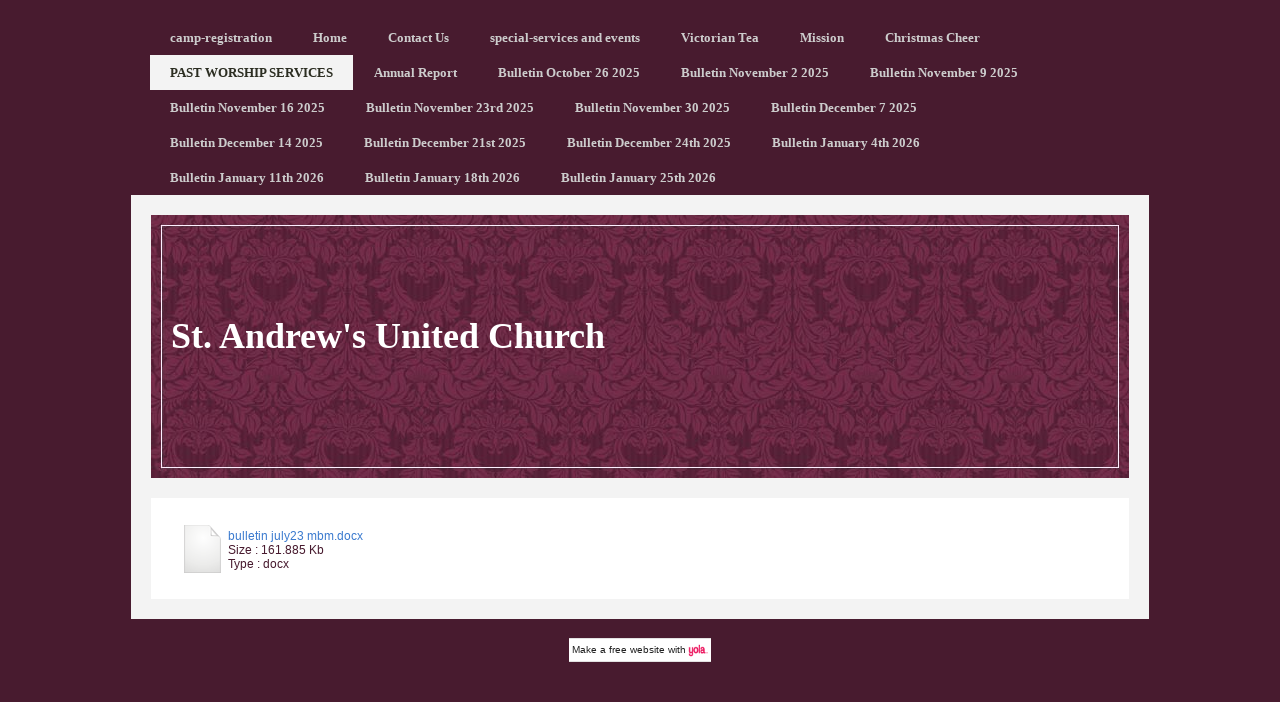

--- FILE ---
content_type: text/html; charset=utf-8
request_url: https://www.standrewsunitedchurch.com/bulletin-july-23-2023.php
body_size: 13009
content:
<!DOCTYPE html PUBLIC "-//W3C//DTD XHTML 1.0 Strict//EN" "http://www.w3.org/TR/xhtml1/DTD/xhtml1-strict.dtd">
<!--

Design by Free CSS Templates
http://www.freecsstemplates.org
Released for free under a Creative Commons Attribution 2.5 License

Name       : Tastelessly
Description: A very light design suitable for community sites and blogs.
Version    : 1.0
Released   : 20080122

-->
<html xmlns="http://www.w3.org/1999/xhtml">
<head>
		<meta http-equiv="content-type" content="text/html; charset=utf-8" />


<title>St. Andrew&#039;s United Church</title>



<meta name="description" content="" />
<meta name="keywords" content="" />


  


  <style type="text/css" id="styleCSS">
    /*
Tastelessly
Design by Free CSS Templates
http://www.freecsstemplates.org
Released for free under a Creative Commons Attribution 2.5 License
*/

* {
	margin: 0;
	padding: 0;
}

body {
	margin: 20px 0;
        background-color:#481B2F;
        
        background-repeat:;
        background-position:;
        background-attachment:;
}

body, th, td, input, textarea {
	font-family: "Trebuchet MS", Arial, Helvetica, sans-serif;
	font-size: 12px;
	color: #481B2F;
}

form {
}

fieldset {
}

h1, h2, h3 {
	margin-top: 1.5em;
	color: #481B2F;;
}

h1 {
	font-size: 3em;
}

h2 {
	font-size: 1.1em;
	font-weight: bold;
	color: #481B2F;;
}

h3 {
	font-size: 1em;
}

ul, ol {
	margin-top: 1.5em;
	line-height: 1.8em;
}

ul, ol {
	margin-left: 3em;
}

blockquote {
	margin-left: 3em;
	margin-right: 3em;
}

a {
	text-decoration: none;
}

a:hover {
	border: none;
}

h1 a, h2 a, h3 a {
	border: none;
	text-decoration: none;
}

h1 a:hover, h2 a:hover, h3 a:hover {
	background: none;
}


/* Wrapper */

#wrapper {
}

/* Header */

#header {
	width: 980px;
	margin: 0 auto;
}

#menu {
	float: left;
}

#menu ul {
	margin: 0;
	padding: 0;
	list-style: none;
	line-height: normal;
}

#menu li {
	float: left;
}

#menu a {
	display: block;
	float: left;
	height: 25px;
	margin-right: 1px;
	padding: 10px 20px 0 20px;
	text-decoration: none;
	font-size: 1.1em;
	font-weight: bold;
	color: #CCCCCC;
}

#menu a:hover {
	background:  #F3F3F3;
	color: #481B2F;
}

#menu .selected a {
	background:  #F3F3F3;
	color: #2C2E22;
}
/* Logo */

#logo {
	width: 978px;
	height: 200px;
	margin: 0 auto;
	height: 263px;
	border: 20px solid #F3F3F3;
}

#sys_banner {
	width: 978px;
	height: 200px;
	margin: 0 auto;
	height: 263px;
}

#logo h1, #logo h2 {
	margin: 0;
	padding: 0;
}

#logo h1 {
	padding: 100px 5px 0 20px;
	color: #FFFFFF;
}

#logo h2 {
	padding: 115px 0 0 0;
	font-style: italic;
}

#logo p {
	clear: left;
	margin: 0;
	padding: 0 0 0 20px;
	line-height: normal;
	font-size: 1.2em;
	font-weight: bold;
}

#logo a {
	color: #FFFFFF;
}

/* Page */

#page {
	width: 978px;
	margin: 0 auto;
	padding: 20px 0px 0 0px;
	background: #FFFFFF;
	border: 20px solid #F3F3F3;
	border-top: none;
}

/* Content */

#content {
	float: left;
	width: 938px;
	padding: 0px 0px 0px 20px;
}


/* Footer */

.sys_footer {
	text-align: center;
	font-size: 9px;
	color: #CCCCCC;
}

.sys_footer a {
	color: #FFFFFF;
}
			
.sys_txt{
	font-family: "Trebuchet MS", Arial, Helvetica, sans-serif;
	font-size: 12px;
	color: #481B2F;
	padding			: 1px 0 0 0;
	font-size-adjust: none;
	font-style		: normal;
	font-variant	: normal;

}

a{color:#3C7BCF;}

a img{border:none;}

.sys_txt a{

	text-decoration: none;

}

.sys_txt a:hover{

	text-decoration: none;

}

.sys_txt h1, .sys_txt h2, .sys_txt h3 {
	margin-top: 1.5em;
}

.sys_txt h1 a, .sys_txt h2 a, .sys_txt h3 a {
	border: none;
	text-decoration: none;
}

.sys_txt h1 a:hover, .sys_txt h2 a:hover, .sys_txt h3 a:hover {
	background: none;
}

.sys_txt h1 {
	letter-spacing: -.075em;
	font-size: 3em;
}

.sys_txt h2 {
	letter-spacing: -.05em;
	font-size: 1.1em;
	font-weight: bold;
	color: #481B2F;
}

.sys_txt h3 {
	font-size: 1em;
}

.sys_txt h4{
	margin:0;
	padding:10px 0 10px 0;
	
	
}

.sys_txt h5{
	
	margin:0;
	padding:10px 0 10px 0;
	
}

.sys_txt h6{
	margin:0;
	padding:10px 0 10px 0;
	
	
}

.sys_txt p{
	
	margin:0;
	padding:5px 0;
	
}

.sys_txt blockquote {
	
	margin: 0 20px;
	padding:15px 0 15px 30px;
	padding-left: 1em;
	border-left: 5px solid #DDDDDD;
	
}	
			
.sys_txt ul{

	margin	: 15px 5px;
	padding	: 0 35px;
	line-height:normal;


}

.sys_txt ul li{

	margin : 0;
	padding : 2px 0;
	line-height:normal;
}


  </style>


<script src="//ajax.googleapis.com/ajax/libs/webfont/1.4.2/webfont.js" type="text/javascript"></script>

      <style type="text/css">
      @import url("//fonts.sitebuilderhost.net/css?family=Lobster+Two%3Aregular|Amethysta%3Aregular|Boogaloo%3Aregular&subset=latin,latin-ext");
    </style>
  
  <style type="text/css" id="styleOverrides">
    /* ======================
*
*  Site Style Settings
*
=========================*/
/* Paragraph text (p) */

.content p, #content p, .HTML_Default p, .Text_Default p, .sys_txt p, .sys_txt a, .sys_layout p, .sys_txt, .sys_layout  {
    font-family: 'Droid Sans';
    
    font-size: 12px;
    color: #481B2F;
    line-height: normal;
    
    text-transform: none;
}

/* Navigation */
.sys_navigation a, .ys_menu_2, div#menu ul, div#menu ul li a, ul.sys_navigation li a, div.sys_navigation ul li.selected a, div.sys_navigation ul li a, #navigation li a, div.ys_menu ul a:link, div.ys_menu ul a:visited, div.ys_nav ul li a, #sys_banner ul li a {
    font-family: 'Amethysta';
    
    
    
    
    
    
    
}


/* Navigation:selected */
div.sys_navigation ul li.selected a, div#menu ul li.selected a, #navigation li.selected a, div.ys_menu ul li.selected a:link, div.ys_menu ul li.selected a:visited, div.ys_nav ul li.selected a, #sys_banner ul li.selected a {
    
}

/* Navigation:hover */
div.sys_navigation ul li a:hover, div#menu ul li a:hover, #navigation li a:hover, div.ys_menu ul a:hover, div.ys_nav ul li a:hover, div.ys_menu ul li a:hover, #sys_banner ul li a:hover {
    
}

/* Site Title */
#sys_heading, a#sys_heading, #sys_banner h1 a, #header h1 a, div#heading h1 a {
    font-family: 'Lobster Two';
    
    
    
    
    
    
    
}

/* Hyperlinks (a, a:hover, a:visited) */






/* Headings (h2, h3, h4, h5, h6) */
.sys_layout h2, .sys_txt h2 {
    font-family: 'Boogaloo';
    
    font-size: 56px;
    color: #481B2F;
    text-decoration: none solid rgb(72, 27, 47);
    
    line-height: normal;
    text-transform: none;
}

.sys_layout h2 a, .sys_layout h2 a:link, .sys_layout h2 a:hover, .sys_layout h2 a:visited {
    font-family: 'Boogaloo';
    
    font-size: 56px;
    color: #481B2F;
    
    line-height: normal;
    text-transform: none;
}

.sys_layout h3, .sys_txt h3 {
    font-family: 'Lobster Two';
    
    font-size: 12px;
    color: #481B2F;
    text-decoration: none solid rgb(72, 27, 47);
    
    line-height: normal;
    text-transform: none;
}

.sys_layout h3 a, .sys_layout h3 a:link, .sys_layout h3 a:hover, .sys_layout h3 a:visited {
    font-family: 'Lobster Two';
    
    font-size: 12px;
    color: #481B2F;
    
    line-height: normal;
    text-transform: none;
}

.sys_layout h4, .sys_txt h4 {
    font-family: 'Lobster Two';
    
    font-size: 12px;
    color: #481B2F;
    text-decoration: none solid rgb(72, 27, 47);
    
    line-height: normal;
    text-transform: none;
}

.sys_layout h4 a, .sys_layout h4 a:link, .sys_layout h4 a:hover, .sys_layout h4 a:visited {
    font-family: 'Lobster Two';
    
    font-size: 12px;
    color: #481B2F;
    
    line-height: normal;
    text-transform: none;
}

.sys_layout h5, .sys_txt h5 {
    font-family: 'Lobster Two';
    
    font-size: 9.96px;
    color: #481B2F;
    text-decoration: none solid rgb(72, 27, 47);
    
    line-height: normal;
    text-transform: none;
}

.sys_layout h5 a, .sys_layout h5 a:link, .sys_layout h5 a:hover, .sys_layout h5 a:visited {
    font-family: 'Lobster Two';
    
    font-size: 9.96px;
    color: #481B2F;
    
    line-height: normal;
    text-transform: none;
}

.sys_layout h6, .sys_txt h6 {
    font-family: 'Lobster Two';
    
    font-size: 8.04px;
    color: #481B2F;
    text-decoration: none solid rgb(72, 27, 47);
    
    line-height: normal;
    text-transform: none;
}

.sys_layout h6 a, .sys_layout h6 a:link, .sys_layout h6 a:hover, .sys_layout h6 a:visited {
    font-family: 'Lobster Two';
    
    font-size: 8.04px;
    color: #481B2F;
    
    line-height: normal;
    text-transform: none;
}

/*button widget*/
.sys_layout .sys_button a, .sys_layout .sys_button a:link, .sys_layout .sys_button a:visited {
    display:inline-block;
    text-decoration: none;
}
.sys_layout .sys_button a:link, .sys_layout .sys_button a:visited {
    cursor:pointer;
}
.sys_layout .sys_button a {
    cursor:default;
}

.sys_layout .sys_button.square a, .sys_layout .sys_button.square a:link {
    border-radius:0px;
}
.sys_layout .sys_button.rounded a, .sys_layout .sys_button.rounded a:link {
    border-radius:3px;
}
.sys_layout .sys_button.pill a, .sys_layout .sys_button.pill a:link {
    border-radius:90px;
}

/*button sizes*/
.sys_layout .sys_button.small a, .sys_layout .sys_button.small a:link, .sys_layout .sys_button.small a:visited {font-family: 'Droid Sans';font-size: 12px;padding-top:10px;padding-bottom:10px;padding-left:25px;padding-right:25px;}
.sys_layout .sys_button.medium a, .sys_layout .sys_button.medium a:link, .sys_layout .sys_button.medium a:visited {font-family: 'Droid Sans';font-size: 15px;padding-top:15px;padding-bottom:15px;padding-left:37px;padding-right:37px;}
.sys_layout .sys_button.large a, .sys_layout .sys_button.large a:link, .sys_layout .sys_button.large a:visited {font-family: 'Droid Sans';font-size: 20px;padding-top:20px;padding-bottom:20px;padding-left:50px;padding-right:50px;}

/*button styles:small*/
.sys_layout .sys_button.small.outline a, .sys_layout .sys_button.small.outline a:link {
    border-color:#333333;
    color: #333333;
    border-style: solid;
    border-width: 2px;
}
.sys_layout .sys_button.small.outline a:visited {
    color: #333333;
}
.sys_layout .sys_button.small.solid a, .sys_layout .sys_button.small.solid a:link {
    	background-color: #333333;

    color: #ffffff;
    border-color:#333333;
    border-style: solid;
    border-width: 2px;
}
.sys_layout .sys_button.small.solid a:visited {
    color: #ffffff;
}
.sys_layout .sys_button.small.outline a:hover {
    background-color: #333333;
    color: #ffffff;
    text-decoration: none;
}

/*button styles:medium*/
.sys_layout .sys_button.medium.outline a, .sys_layout .sys_button.medium.outline a:link {
    border-color:#333333;
    color: #333333;
    border-style: solid;
    border-width: 2px;
}
.sys_layout .sys_button.medium.outline a:visited {
    color: #333333;
}
.sys_layout .sys_button.medium.solid a, .sys_layout .sys_button.medium.solid a:link {
    	background-color: #333333;

    color: #ffffff;
    border-color:#333333;
    border-style: solid;
    border-width: 2px;
}
.sys_layout .sys_button.medium.solid a:visited {
    color: #ffffff;
}
.sys_layout .sys_button.medium.outline a:hover {
    background-color: #333333;
    color: #ffffff;
    text-decoration: none;
}
/*button styles:large*/
.sys_layout .sys_button.large.outline a, .sys_layout .sys_button.large.outline a:link {
    border-color:#333333;
    color: #333333;
    border-style: solid;
    border-width: 2px;
}
.sys_layout .sys_button.large.outline a:visited {
    color: #333333;
}
.sys_layout .sys_button.large.solid a, .sys_layout .sys_button.large.solid a:link {
    	background-color: #333333;

    color: #ffffff;
    border-color:#333333;
    border-style: solid;
    border-width: 2px;
}
.sys_layout .sys_button.large.solid a:visited {
    color: #ffffff;
}
.sys_layout .sys_button.large.outline a:hover {
    background-color: #333333;
    color: #ffffff;
    text-decoration: none;
}

.sys_layout .sys_button.solid a:hover {
    text-decoration: none;
    opacity: .8;
}  </style>

  



<script type="text/javascript" src="//ajax.googleapis.com/ajax/libs/jquery/1.11.1/jquery.min.js"></script>
<script type="text/javascript">window.jQuery || document.write('<script src="/components/bower_components/jquery/dist/jquery.js"><\/script>')</script>
<link rel="stylesheet" type="text/css" href="classes/commons/resources/flyoutmenu/flyoutmenu.css?1001144" />
<script type="text/javascript" src="classes/commons/resources/flyoutmenu/flyoutmenu.js?1001144"></script>
<link rel="stylesheet" type="text/css" href="classes/commons/resources/global/global.css?1001144" />


<script type="text/javascript">
  var swRegisterManager = {
    goals: [],
    add: function(swGoalRegister) {
      this.goals.push(swGoalRegister);
    },
    registerGoals: function() {
      while(this.goals.length) {
        this.goals.shift().call();
      }
    }
  };

  window.swPostRegister = swRegisterManager.registerGoals.bind(swRegisterManager);
</script>

  
  

</head>

<body id="sys_background">


<!-- start header -->
<div id="header">
	<div id="menu">
		<ul class='sys_navigation'>
			<li id="ys_menu_0" class="first"><a href="camp-registration.php" title="">camp-registration</a></li>
			<li id="ys_menu_1"><a href="./" title="Home">Home</a></li>
			<li id="ys_menu_2"><a href="contact-us.php" title="Contact Us">Contact Us</a></li>
			<li id="ys_menu_3"><a href="special-services-and-events.php" title="special-services and events">special-services and events</a></li>
			<li id="ys_menu_4"><a href="victorian-tea.php" title="Victorian Tea">Victorian Tea</a></li>
			<li id="ys_menu_5"><a href="mission.php" title="Mission">Mission</a></li>
			<li id="ys_menu_6"><a href="christmas-cheer.php" title="Christmas Cheer">Christmas Cheer</a></li>
			<li id="ys_menu_7" class="selected"><a href="past-worship-services.php" title="PAST WORSHIP SERVICES">PAST WORSHIP SERVICES</a></li>
			<li id="ys_menu_8"><a href="annual-report.php" title="Annual Report">Annual Report</a></li>
			<li id="ys_menu_9"><a href="bulletin-october-26-2025.php" title="Bulletin October 26 2025">Bulletin October 26 2025</a></li>
			<li id="ys_menu_10"><a href="bulletin-november-2-2025.php" title="Bulletin November 2 2025">Bulletin November 2 2025</a></li>
			<li id="ys_menu_11"><a href="bulletin-november-9-2025.php" title="Bulletin November 9 2025">Bulletin November 9 2025</a></li>
			<li id="ys_menu_12"><a href="bulletin-november-16-2025.php" title="Bulletin November 16 2025">Bulletin November 16 2025</a></li>
			<li id="ys_menu_13"><a href="bulletin-november-23rd-2025.php" title="Bulletin November 23rd 2025">Bulletin November 23rd 2025</a></li>
			<li id="ys_menu_14"><a href="bulletin-november-30-2025.php" title="Bulletin November 30 2025">Bulletin November 30 2025</a></li>
			<li id="ys_menu_15"><a href="bulletin-december-7-2025.php" title="Bulletin December 7 2025">Bulletin December 7 2025</a></li>
			<li id="ys_menu_16"><a href="bulletin-december-14-2025.php" title="Bulletin December 14 2025">Bulletin December 14 2025</a></li>
			<li id="ys_menu_17"><a href="bulletin-december-21st-2025.php" title="Bulletin December 21st 2025">Bulletin December 21st 2025</a></li>
			<li id="ys_menu_18"><a href="bulletin-december-24th-2025.php" title="Bulletin December 24th 2025">Bulletin December 24th 2025</a></li>
			<li id="ys_menu_19"><a href="bulletin-january-4th-2026.php" title="Bulletin January 4th 2026">Bulletin January 4th 2026</a></li>
			<li id="ys_menu_20"><a href="bulletin-january-11th-2026.php" title="Bulletin January 11th 2026">Bulletin January 11th 2026</a></li>
			<li id="ys_menu_21"><a href="bulletin-january-18th-2026.php" title="Bulletin January 18th 2026">Bulletin January 18th 2026</a></li>
			<li id="ys_menu_22" class="last"><a href="bulletin-january-25th-2026.php" title="Bulletin January 25th 2026">Bulletin January 25th 2026</a></li>
			</ul>
<script>$(document).ready(function() { flyoutMenu.initFlyoutMenu([{"href": "camp-registration.php","title": "","name": "camp-registration","children": []},{"href": "./","title": "Home","name": "Home","children": [{"href": "seeking-new-minister.php","title": "","name": ""},{"href": "custodian-needed.php","title": "","name": ""},{"href": "july-2023-calendar.php","title": "July 2023 Calendar","name": "July 2023 Calendar"},{"href": "august-2023-calendar.php","title": "August 2023 Calendar","name": "August 2023 Calendar"},{"href": "summer-youth-job-opportunity.php","title": "","name": ""},{"href": "April-13th-2025-Bulletin.php","title": "April 13th 2025 Bulletin","name": "April 13th 2025 Bulletin"},{"href": "summer-job-opportunity-2024.php","title": "","name": ""},{"href": "Bulletin-March-23-2025.php","title": "Bulletin March 23 2025","name": "Bulletin March 23 2025"}]},{"href": "contact-us.php","title": "Contact Us","name": "Contact Us","children": []},{"href": "special-services-and-events.php","title": "special-services and events","name": "special-services and events","children": []},{"href": "victorian-tea.php","title": "Victorian Tea","name": "Victorian Tea","children": []},{"href": "mission.php","title": "Mission","name": "Mission","children": []},{"href": "christmas-cheer.php","title": "Christmas Cheer","name": "Christmas Cheer","children": []},{"href": "past-worship-services.php","title": "PAST WORSHIP SERVICES","name": "PAST WORSHIP SERVICES","children": [{"href": "worship---may-23-2021.php","title": "Worship - May 23 2021","name": "Worship - May 23 2021"},{"href": "worship---may-30-2021.php","title": "Worship - May 30 2021","name": "Worship - May 30 2021"},{"href": "worship-may-24.php","title": "WORSHIP MAY 24","name": "WORSHIP MAY 24"},{"href": "palm-sunday---march-28-2021.php","title": "Palm Sunday - March 28 2021","name": "Palm Sunday - March 28 2021"},{"href": "holy-week--bulletin-april-4-2021.php","title": "HOLY WEEK- BULLETIN APRIL 4 2021","name": "HOLY WEEK- BULLETIN APRIL 4 2021"},{"href": "good-friday---walk-through-holy-week.php","title": "Good Friday - Walk Through Holy Week","name": "Good Friday - Walk Through Holy Week"},{"href": "bulletin-june-6-2021.php","title": "Bulletin-June 6 2021","name": "Bulletin-June 6 2021"},{"href": "easter-sunday-service.php","title": "Easter Sunday Service","name": "Easter Sunday Service"},{"href": "worship---june-13-2021.php","title": "Worship - June 13 2021","name": "Worship - June 13 2021"},{"href": "worship---june-6-2021.php","title": "Worship - June 6 2021","name": "Worship - June 6 2021"},{"href": "bulletin-june-20th-2021.php","title": "Bulletin June 20th 2021","name": "Bulletin June 20th 2021"},{"href": "worship---june-20-2021.php","title": "Worship - June 20 2021","name": "Worship - June 20 2021"},{"href": "worship---june-27th-2021.php","title": "Worship - June 27th 2021","name": "Worship - June 27th 2021"},{"href": "easter-news.php","title": "EASTER NEWS","name": "EASTER NEWS"},{"href": "bulletin-june-27-2021.php","title": "Bulletin June 27 2021","name": "Bulletin June 27 2021"},{"href": "worship-july-11-and-18-2021.php","title": "Worship July 11 and 18 2021","name": "Worship July 11 and 18 2021"},{"href": "worship---july-25th-2021.php","title": "Worship - July 25th 2021","name": "Worship - July 25th 2021"},{"href": "worship---august-1st-2021.php","title": "Worship - August 1st 2021","name": "Worship - August 1st 2021"},{"href": "bulletin-august-1st-2021.php","title": "Bulletin August 1st 2021","name": "Bulletin August 1st 2021"},{"href": "bulletin-august-8-2021.php","title": "Bulletin August 8 2021","name": "Bulletin August 8 2021"},{"href": "worship---august-8th-2021.php","title": "Worship - August 8th 2021","name": "Worship - August 8th 2021"},{"href": "bulletin-august-15-2021.php","title": "Bulletin August 15 2021","name": "Bulletin August 15 2021"},{"href": "worship-august-15-2021.php","title": "Worship August 15 2021","name": "Worship August 15 2021"},{"href": "bulletin-august-22-2021.php","title": "Bulletin August 22 2021","name": "Bulletin August 22 2021"},{"href": "worship---august-22-2021.php","title": "Worship - August 22 2021","name": "Worship - August 22 2021"},{"href": "worship---august-29-2021.php","title": "Worship - August 29 2021","name": "Worship - August 29 2021"},{"href": "bulletin-september-5-2021.php","title": "Bulletin September 5 2021","name": "Bulletin September 5 2021"},{"href": "worship---sept-5-2021.php","title": "worship - Sept 5 2021","name": "worship - Sept 5 2021"},{"href": "bulletin-september-19-2021.php","title": "Bulletin September 19 2021","name": "Bulletin September 19 2021"},{"href": "worship---september-19-2021.php","title": "Worship - September 19 2021","name": "Worship - September 19 2021"},{"href": "bulletin-september-26-2021.php","title": "Bulletin September 26 2021","name": "Bulletin September 26 2021"},{"href": "september-2021-calendar.php","title": "September 2021 Calendar","name": "September 2021 Calendar"},{"href": "bulletin-october-3-2021.php","title": "Bulletin October 3 2021","name": "Bulletin October 3 2021"},{"href": "bulletin-october-10-2021.php","title": "Bulletin October 10 2021","name": "Bulletin October 10 2021"},{"href": "drive-thru-dinner-october-29-2021.php","title": "Drive Thru Dinner October 29 2021","name": "Drive Thru Dinner October 29 2021"},{"href": "bulletin-october-17-2021.php","title": "Bulletin October 17 2021","name": "Bulletin October 17 2021"},{"href": "bulletin-october-31-2021.php","title": "Bulletin October 31 2021","name": "Bulletin October 31 2021"},{"href": "november-2021-calendar.php","title": "November 2021 Calendar","name": "November 2021 Calendar"},{"href": "worship---october-10-2021.php","title": "Worship - October 10 2021","name": "Worship - October 10 2021"},{"href": "worship---october-17-2021.php","title": "Worship - October 17 2021","name": "Worship - October 17 2021"},{"href": "worship---october-24-2021.php","title": "Worship - October 24 2021","name": "Worship - October 24 2021"},{"href": "worship---october-31-2021.php","title": "Worship - October 31 2021","name": "Worship - October 31 2021"},{"href": "bulletin-november-7-2021.php","title": "Bulletin November 7 2021","name": "Bulletin November 7 2021"},{"href": "worship---november-7-2021---remembrance-sunday.php","title": "Worship - November 7 2021 - Remembrance Sunday","name": "Worship - November 7 2021 - Remembrance Sunday"},{"href": "bulletin-november-14-2021.php","title": "Bulletin November 14 2021","name": "Bulletin November 14 2021"},{"href": "worship---november-14-2021.php","title": "Worship - November 14 2021","name": "Worship - November 14 2021"},{"href": "bulletin-november-21-2021.php","title": "Bulletin-November 21 2021","name": "Bulletin-November 21 2021"},{"href": "worship---november-21-2021.php","title": "Worship - November 21 2021","name": "Worship - November 21 2021"},{"href": "bulletin-november-28-2021.php","title": "Bulletin-November 28 2021","name": "Bulletin-November 28 2021"},{"href": "bulletin-december-5-2021.php","title": "Bulletin December 5 2021","name": "Bulletin December 5 2021"},{"href": "worship---november-28-2021.php","title": "Worship - November 28 2021","name": "Worship - November 28 2021"},{"href": "worship---december-5-2021.php","title": "worship - December 5 2021","name": "worship - December 5 2021"},{"href": "bulletin-december-12-2021.php","title": "Bulletin-December 12 2021","name": "Bulletin-December 12 2021"},{"href": "worship---december-12-2021.php","title": "Worship - December 12 2021","name": "Worship - December 12 2021"},{"href": "bulletin-december-19-2021.php","title": "Bulletin-December 19 2021","name": "Bulletin-December 19 2021"},{"href": "worship---december-19th-2021.php","title": "Worship - December 19th 2021","name": "Worship - December 19th 2021"},{"href": "bulletin--december-24-christmas-eve-service-2021.php","title": "Bulletin- December 24 Christmas Eve Service 2021","name": "Bulletin- December 24 Christmas Eve Service 2021"},{"href": "christmas-eve-service.php","title": "Christmas Eve Service","name": "Christmas Eve Service"},{"href": "worship---december-26-2021.php","title": "Worship - December 26 2021","name": "Worship - December 26 2021"},{"href": "annual-report-2020.php","title": "ANNUAL REPORT 2020","name": "ANNUAL REPORT 2020"},{"href": "january-2022-calendar.php","title": "January 2022 Calendar","name": "January 2022 Calendar"},{"href": "worship---january-2nd-2021.php","title": "Worship - January 2nd 2021","name": "Worship - January 2nd 2021"},{"href": "bulletin-january-2-2022.php","title": "Bulletin-January 2 2022","name": "Bulletin-January 2 2022"},{"href": "worship---january-9-2022.php","title": "Worship - January 9 2022","name": "Worship - January 9 2022"},{"href": "bulletin-january-30-2022.php","title": "Bulletin January 30 2022","name": "Bulletin January 30 2022"},{"href": "calendar-february-2022.php","title": "Calendar February 2022","name": "Calendar February 2022"},{"href": "bulletin-january-9-2022.php","title": "Bulletin January 9 2022","name": "Bulletin January 9 2022"},{"href": "worship---january-30-2022.php","title": "worship - January 30 2022","name": "worship - January 30 2022"},{"href": "bulletin-feb-6-2022.php","title": "Bulletin Feb 6 2022","name": "Bulletin Feb 6 2022"},{"href": "worship---february-6-2022.php","title": "worship - February 6 2022","name": "worship - February 6 2022"},{"href": "worship---february-13-2022.php","title": "Worship - February 13 2022","name": "Worship - February 13 2022"},{"href": "worship---february-20-2022.php","title": "worship---february-20 2022","name": "worship---february-20 2022"},{"href": "bulletin-february-27-2022.php","title": "Bulletin February 27 2022","name": "Bulletin February 27 2022"},{"href": "advent-newsletter-2021.php","title": "Advent Newsletter 2021","name": "Advent Newsletter 2021"},{"href": "calendar-march-2022.php","title": "Calendar March 2022","name": "Calendar March 2022"},{"href": "bulletin-march-6-2022.php","title": "Bulletin-March 6 2022","name": "Bulletin-March 6 2022"},{"href": "worship---february-27-2022.php","title": "Worship - February 27 2022","name": "Worship - February 27 2022"},{"href": "bulletin-march-13-2022.php","title": "Bulletin March 13 2022","name": "Bulletin March 13 2022"},{"href": "worship---march-6-2022.php","title": "Worship - March 6 2022","name": "Worship - March 6 2022"},{"href": "worship-march-13-2022.php","title": "Worship March 13 2022","name": "Worship March 13 2022"},{"href": "bulletin-march-20-2022.php","title": "Bulletin March 20 2022","name": "Bulletin March 20 2022"},{"href": "worship---march-20-2022.php","title": "Worship - March 20 2022","name": "Worship - March 20 2022"},{"href": "bulletin-march-27-2022.php","title": "Bulletin March 27 2022","name": "Bulletin March 27 2022"},{"href": "bulletin-april-3-2022.php","title": "Bulletin April 3 2022","name": "Bulletin April 3 2022"},{"href": "worship---april-3-2022.php","title": "Worship - April 3 2022","name": "Worship - April 3 2022"},{"href": "worship---march-27-2022.php","title": "Worship - March 27 2022","name": "Worship - March 27 2022"},{"href": "worship---palm-sunday-2022.php","title": "Worship - Palm Sunday 2022","name": "Worship - Palm Sunday 2022"},{"href": "easter-sunday-bulletin.php","title": "Easter Sunday Bulletin","name": "Easter Sunday Bulletin"},{"href": "bulletin-april-10-2022-palm-sunday.php","title": "Bulletin April 10 2022 Palm Sunday","name": "Bulletin April 10 2022 Palm Sunday"},{"href": "good-friday-bulletin.php","title": "Good Friday Bulletin","name": "Good Friday Bulletin"},{"href": "worship---good-friday-2022.php","title": "Worship - Good Friday 2022","name": "Worship - Good Friday 2022"},{"href": "worship---easter-sunday.php","title": "Worship - Easter Sunday","name": "Worship - Easter Sunday"},{"href": "bulletin-april-24-2022.php","title": "Bulletin April 24 2022","name": "Bulletin April 24 2022"},{"href": "worship---april-24-2022.php","title": "Worship - April 24 2022","name": "Worship - April 24 2022"},{"href": "worship---may-1-2022.php","title": "Worship - May 1 2022","name": "Worship - May 1 2022"},{"href": "worship---may-8-2022.php","title": "Worship - May 8 2022","name": "Worship - May 8 2022"},{"href": "worship---may-15-2022.php","title": "Worship - May 15 2022","name": "Worship - May 15 2022"},{"href": "bulletin-may-22-2022.php","title": "Bulletin May 22 2022","name": "Bulletin May 22 2022"},{"href": "worship---may-22-2022.php","title": "Worship - May 22 2022","name": "Worship - May 22 2022"},{"href": "bulletin-may-8-2022.php","title": "Bulletin May 8 2022","name": "Bulletin May 8 2022"},{"href": "bulletin-may-29-2022.php","title": "Bulletin May 29 2022","name": "Bulletin May 29 2022"},{"href": "worship---may-29-2022.php","title": "Worship - May 29 2022","name": "Worship - May 29 2022"},{"href": "bulleting-june-2-2022.php","title": "BULLETING JUNE 2 2022","name": "BULLETIN JUNE 2 2022"},{"href": "bulletin-june-12-2022.php","title": "Bulletin June 12 2022","name": "Bulletin June 12 2022"},{"href": "bulletin-june-19-2022.php","title": "Bulletin June 19 2022","name": "Bulletin June 19 2022"},{"href": "bulletin-july-17-2022.php","title": "Bulletin July 17 2022","name": "Bulletin July 17 2022"},{"href": "bulletin-july-31st-2022.php","title": "Bulletin July 31st 2022","name": "Bulletin July 31st 2022"},{"href": "bulletin-september-18-2022.php","title": "Bulletin September 18 2022","name": "Bulletin September 18 2022"},{"href": "worship---september-25-2022.php","title": "Worship - September 25 2022","name": "Worship - September 25 2022"},{"href": "bulletin-september-25-2002.php","title": "Bulletin September 25 2002","name": "Bulletin September 25 2002"},{"href": "worship---september-18-2022.php","title": "Worship - September 18 2022","name": "Worship - September 18 2022"},{"href": "bulletin-september-11-2022.php","title": "Bulletin September 11 2022","name": "Bulletin September 11 2022"},{"href": "worship---august-28-2022.php","title": "Worship - August 28 2022","name": "Worship - August 28 2022"},{"href": "worship---sept-4-2022.php","title": "Worship - Sept 4 2022","name": "Worship - Sept 4 2022"},{"href": "bulletin-september-4-2022.php","title": "Bulletin September 4 2022","name": "Bulletin September 4 2022"},{"href": "worship---august-21-2022.php","title": "Worship - August 21 2022","name": "Worship - August 21 2022"},{"href": "bulletin-august-28-2022.php","title": "Bulletin August 28 2022","name": "Bulletin August 28 2022"},{"href": "bulletin-august-21-2022.php","title": "Bulletin August 21 2022","name": "Bulletin August 21 2022"},{"href": "bulletin-august-14-2022.php","title": "Bulletin August 14 2022","name": "Bulletin August 14 2022"},{"href": "worship---august-14-2022.php","title": "Worship - August 14 2022","name": "Worship - August 14 2022"},{"href": "worship---july-31-2022---garden-service.php","title": "Worship - July 31 2022 - Garden service","name": "Worship - July 31 2022 - Garden service"},{"href": "worship---august-7-2022.php","title": "Worship - August 7 2022","name": "Worship - August 7 2022"},{"href": "bulletin-oct2-2022.php","title": "Bulletin Oct2 2022","name": "Bulletin Oct2 2022"},{"href": "bulletin-august-7-2022.php","title": "Bulletin August 7 2022","name": "Bulletin August 7 2022"},{"href": "worship---october-2nd-2022---communion.php","title": "Worship - October 2nd 2022 - communion","name": "Worship - October 2nd 2022 - communion"},{"href": "bulletin-october-9-2022.php","title": "Bulletin October 9 2022","name": "Bulletin October 9 2022"},{"href": "communion-october-2-2022.php","title": "Communion October 2 2022","name": "Communion October 2 2022"},{"href": "worship---october-9-2022.php","title": "Worship - October 9 2022","name": "Worship - October 9 2022"},{"href": "rummage-and-bake-sale-2022.php","title": "RUMMAGE AND BAKE SALE 2022","name": "RUMMAGE AND BAKE SALE 2022"},{"href": "thanksgiving-turkey.php","title": "Thanksgiving Turkey","name": "Thanksgiving Turkey"},{"href": "bulletin-october-16-2022.php","title": "Bulletin October 16 2022","name": "Bulletin October 16 2022"},{"href": "bulletin-october-23-2022.php","title": "Bulletin October 23 2022","name": "Bulletin October 23 2022"},{"href": "bulletin-october-30-2022.php","title": "Bulletin October 30 2022","name": "Bulletin October 30 2022"},{"href": "worship---october-16-2022.php","title": "worship - October 16 2022","name": "worship - October 16 2022"},{"href": "calendar.php","title": "Calendar","name": "Calendar"},{"href": "bulletin-november-6-2022.php","title": "Bulletin November 6 2022","name": "Bulletin November 6 2022"},{"href": "worship---nov-6-2022.php","title": "Worship - Nov 6 2022","name": "Worship - Nov 6 2022"},{"href": "bulletin-november-13-2022.php","title": "Bulletin November 13 2022","name": "Bulletin November 13 2022"},{"href": "worship---october-23-2022.php","title": "Worship - October 23 2022","name": "Worship - October 23 2022"},{"href": "worship---nov-13-2022.php","title": "worship - Nov 13 2022","name": "worship - Nov 13 2022"},{"href": "worship---nov-20-2022.php","title": "Worship - Nov 20 2022","name": "Worship - Nov 20 2022"},{"href": "bulletin-november-27-2022.php","title": "Bulletin November 27 2022","name": "Bulletin November 27 2022"},{"href": "bulletin-november-20-2022.php","title": "Bulletin November 20 2022","name": "Bulletin November 20 2022"},{"href": "worship---nov-27-2022.php","title": "worship - Nov 27 2022","name": "worship - Nov 27 2022"},{"href": "bulletin-december-4-2022.php","title": "Bulletin December 4 2022","name": "Bulletin December 4 2022"},{"href": "christmas-newsletter-2022.php","title": "Christmas Newsletter 2022","name": "Christmas Newsletter 2022"},{"href": "bulletin-december-11-2022.php","title": "Bulletin December 11 2022","name": "Bulletin December 11 2022"},{"href": "worship---december-5-2022.php","title": "Worship - December 5 2022","name": "Worship - December 5 2022"},{"href": "bulletin-december-18-2022.php","title": "Bulletin December 18 2022","name": "Bulletin December 18 2022"},{"href": "worship---december-11-2022.php","title": "Worship - December 11 2022","name": "Worship - December 11 2022"},{"href": "christmas-eve-2022.php","title": "Christmas Eve 2022","name": "Christmas Eve 2022"},{"href": "christmas-eve-bulletin-2022.php","title": "Christmas Eve Bulletin 2022","name": "Christmas Eve Bulletin 2022"},{"href": "january-2023-calendar.php","title": "January 2023 Calendar","name": "January 2023 Calendar"},{"href": "worship-january-1-2023.php","title": "Worship January 1 2023","name": "Worship January 1 2023"},{"href": "bulletin-january-1-2023.php","title": "Bulletin January 1 2023","name": "Bulletin January 1 2023"},{"href": "bulletin-january-8-2023.php","title": "Bulletin January 8 2023","name": "Bulletin January 8 2023"},{"href": "worship-december-18-2022.php","title": "Worship December 18 2022","name": "Worship December 18 2022"},{"href": "bulletin-january-15-2023.php","title": "Bulletin January 15 2023","name": "Bulletin January 15 2023"},{"href": "bulletin-january-22-2023.php","title": "Bulletin January 22 2023","name": "Bulletin January 22 2023"},{"href": "worship---january-22-2023.php","title": "worship - January 22 2023","name": "worship - January 22 2023"},{"href": "worship---january-15-2023.php","title": "worship - January 15 2023","name": "worship - January 15 2023"},{"href": "bulletin-january-29-2023.php","title": "Bulletin January 29 2023","name": "Bulletin January 29 2023"},{"href": "worship---january-8-2022.php","title": "Worship - January 8 2022","name": "Worship - January 8 2022"},{"href": "bulletin-february-2-2023.php","title": "Bulletin February 2 2023","name": "Bulletin February 5 2023"},{"href": "february-2023-calendar.php","title": "February 2023 Calendar","name": "February 2023 Calendar"},{"href": "bulletin-february-12-2023.php","title": "Bulletin February 12 2023","name": "Bulletin February 12 2023"},{"href": "belletin-february-26-2023.php","title": "Belletin February 26 2023","name": "Bulletin February 26 2023"},{"href": "bulletin-february-19-2023.php","title": "Bulletin February 19 2023","name": "Bulletin February 19 2023"},{"href": "bulletin-march-5-2023.php","title": "Bulletin March 5 2023","name": "Bulletin March 5 2023"},{"href": "bulletin-march-12-2023.php","title": "Bulletin March 12 2023","name": "Bulletin March 12 2023"},{"href": "bulletin-march-26-2023.php","title": "Bulletin March 26 2023","name": "Bulletin March 26 2023"},{"href": "bulletin-march-19-2023.php","title": "Bulletin March 19 2023","name": "Bulletin March 19 2023"},{"href": "bulletin-april-2-2023.php","title": "Bulletin April 2 2023","name": "Bulletin April 2 2023"},{"href": "worship---april-2-2023---palm-sunday.php","title": "Worship - April 2 2023 - Palm Sunday","name": "Worship - April 2 2023 - Palm Sunday"},{"href": "bulletin-good-friday.php","title": "Bulletin Good Friday","name": "Bulletin Good Friday"},{"href": "bulletin-easter-sunday.php","title": "Bulletin Easter Sunday","name": "Bulletin Easter Sunday"},{"href": "spring-flower-memorial-list.php","title": "Spring Flower memorial list","name": "Spring Flower memorial list"},{"href": "worship---easter-sunday---april-9-2023.php","title": "Worship - Easter Sunday - April 9 2023","name": "Worship - Easter Sunday - April 9 2023"},{"href": "bulletin-april-23-2023.php","title": "Bulletin April 23 2023","name": "Bulletin April 23 2023"},{"href": "worship---good-friday-2023.php","title": "Worship - Good Friday 2023","name": "Worship - Good Friday 2023"},{"href": "worship---april-23-2023.php","title": "Worship - April 23 2023","name": "Worship - April 23 2023"},{"href": "bulletin-april-20-2023.php","title": "Bulletin April 20 2023","name": "Bulletin April 30 2023"},{"href": "bulletin-may-7-2023.php","title": "Bulletin May 7 2023","name": "Bulletin May 7 2023"},{"href": "worship---may-7-2023.php","title": "worship - May 7 2023","name": "worship - May 7 2023"},{"href": "bulletin-may-14-2023.php","title": "Bulletin May 14 2023","name": "Bulletin May 14 2023"},{"href": "worship---may-14-2023.php","title": "Worship - May 14 2023","name": "Worship - May 14 2023"},{"href": "worship---april-30-2023.php","title": "Worship - April 30 2023","name": "Worship - April 30 2023"},{"href": "worship-may-21-2023.php","title": "Worship May 21 2023","name": "Worship May 21 2023"},{"href": "bulletin-may-28-2023.php","title": "Bulletin May 28 2023","name": "Bulletin May 28 2023"},{"href": "bulletin-may-21-2023.php","title": "Bulletin May 21 2023","name": "Bulletin May 21 2023"},{"href": "worship---may-28-2023.php","title": "Worship - May 28 2023","name": "Worship - May 28 2023"},{"href": "bulletin-june-4-2023.php","title": "Bulletin June 4 2023","name": "Bulletin June 4 2023"},{"href": "worship-june-11-2023.php","title": "Worship June 11 2023","name": "Worship June 11 2023"},{"href": "bulletin-june-11-2023.php","title": "Bulletin June 11 2023","name": "Bulletin June 11 2023"},{"href": "bulletin-june-18-2023.php","title": "Bulletin June 18 2023","name": "Bulletin June 18 2023"},{"href": "worship---june-25-2023.php","title": "Worship - June 25 2023","name": "Worship - June 25 2023"},{"href": "bulletin-june-25-2023.php","title": "Bulletin June 25 2023","name": "Bulletin June 25 2023"},{"href": "bulletin-july-23-2023.php","title": "BULLETIN JULY 23 2023","name": "BULLETIN JULY 23 2023"},{"href": "worship---july-23-2023.php","title": "Worship - July 23 2023","name": "Worship - July 23 2023"},{"href": "bulletin-july-2-2023.php","title": "Bulletin July 2 2023","name": "Bulletin July 2 2023"},{"href": "bulletin-july-30-2023.php","title": "Bulletin July 30 2023","name": "Bulletin July 30 2023"},{"href": "worship---july-30-2023.php","title": "Worship - July 30 2023","name": "Worship - July 30 2023"},{"href": "bulletin-august-20-2023.php","title": "Bulletin August 20 2023","name": "Bulletin August 20 2023"},{"href": "worship---august-20-2023.php","title": "Worship - August 20 2023","name": "Worship - August 20 2023"},{"href": "bulletin-sept-3-2023.php","title": "Bulletin Sept 3 2023","name": "Bulletin Sept 3 2023"},{"href": "september-calendar-2023.php","title": "SEPTEMBER CALENDAR 2023","name": "SEPTEMBER CALENDAR 2023"},{"href": "bulleting-september-17-2023.php","title": "Bulleting September 17 2023","name": "Bulletin September 17 2023"},{"href": "worship-service---sept-3-2023.php","title": "Worship Service - Sept 3 2023","name": "Worship Service - Sept 3 2023"},{"href": "worship---sept-17-2023.php","title": "Worship - Sept 17 2023","name": "Worship - Sept 17 2023 - Part one"},{"href": "worship---sept-17-2023---part-two.php","title": "Worship - Sept 17 2023 - part two","name": "Worship - Sept 17 2023 - part two"},{"href": "bulletin-september-24-2023.php","title": "Bulletin September 24 2023","name": "Bulletin September 24 2023"},{"href": "october-2023.php","title": "October 2023","name": "October 2023"},{"href": "bulletin-october-1-2023.php","title": "Bulletin October 1 2023","name": "Bulletin October 1 2023"},{"href": "bulletin-october-8-2023.php","title": "Bulletin October 8 2023","name": "Bulletin October 8 2023"},{"href": "bulletin-oct-15-2023.php","title": "Bulletin Oct 15 2023","name": "Bulletin Oct 15 2023"},{"href": "bulletin-oct-22-2023.php","title": "Bulletin Oct 22 2023","name": "Bulletin Oct 22 2023"},{"href": "worship---october-1-2023.php","title": "Worship - October 1 2023","name": "Worship - October 1 2023"},{"href": "worship---october-22-2023.php","title": "Worship - October 22 2023","name": "Worship - October 22 2023"},{"href": "bulleting-october-29-2023.php","title": "Bulleting October 29 2023","name": "Bulleting October 29 2023"},{"href": "worship---november-5-2023.php","title": "Worship - November 5 2023","name": "Worship - November 5 2023"},{"href": "bulletin-nov-12-2023.php","title": "Bulletin NOV 12 2023","name": "Bulletin NOV 12 2023"},{"href": "worship---november-12-2023.php","title": "Worship - November 12 2023","name": "Worship - November 12 2023"},{"href": "worship---october-29-2023.php","title": "Worship - October 29 2023","name": "Worship - October 29 2023"},{"href": "bulletin-nov19-2023.php","title": "Bulletin Nov19 2023","name": "Bulletin Nov19 2023"},{"href": "worship---december-3-2023.php","title": "Worship - December 3 2023","name": "Worship - December 3 2023"},{"href": "worship---november-19-2023.php","title": "Worship - November 19 2023","name": "Worship - November 19 2023"},{"href": "bulletin-december-10-2023.php","title": "Bulletin December 10 2023","name": "Bulletin December 10 2023"},{"href": "bulletin-december-17-2023.php","title": "Bulletin December 17 2023","name": "Bulletin December 17 2023"},{"href": "bulletin-december-24th-morning-worship-service.php","title": "Bulletin December 24th Morning Worship Service","name": "Bulletin December 24th Morning Worship Service"},{"href": "bulletin-jan-7-2024.php","title": "Bulletin Jan 7 2024","name": "Bulletin Jan 7 2024"},{"href": "bulletin-jan-14-2024.php","title": "Bulletin Jan 14 2024","name": "Bulletin Jan 14 2024"},{"href": "worship---january-21-2024.php","title": "Worship - January 21 2024","name": "Worship - January 21 2024"},{"href": "bulletin-feb-4-2024.php","title": "Bulletin Feb 4 2024","name": "Bulletin Feb 4 2024"},{"href": "worship-february-4-2024.php","title": "worship February 4 2024","name": "worship February 4 2024"},{"href": "bulletin-february-22-2024.php","title": "Bulletin February 22 2024","name": "Bulletin February 11 2024"},{"href": "bulletin-february-18-2024.php","title": "Bulletin February 18 2024","name": "Bulletin February 18 2024"},{"href": "worship---february-25-2024.php","title": "worship - February 25 2024","name": "worship - February 25 2024"},{"href": "bulletin-march-3-2024.php","title": "Bulletin March 3 2024","name": "Bulletin March 3 2024"},{"href": "worship---february-11-2024.php","title": "worship - February 11 2024","name": "worship - February 11 2024"},{"href": "bulletin-march-10-2024.php","title": "Bulletin March 10 2024","name": "Bulletin March 10 2024"},{"href": "bulletin-march-17-2023.php","title": "Bulletin March 17 2023","name": "Bulletin March 17 2024"},{"href": "worship---march-17-2024.php","title": "Worship - March 17 2024","name": "Worship - March 17 2024"},{"href": "worship---march-10-2024.php","title": "worship - March 10 2024","name": "worship - March 10 2024"},{"href": "bulletin-palm-sunday-mar24-2024.php","title": "Bulletin Palm Sunday mar24 2024","name": "Bulletin Palm Sunday mar24 2024"},{"href": "worship---palm-sunday-march-24-2024.php","title": "Worship - Palm Sunday March 24 2024","name": "Worship - Palm Sunday March 24 2024"},{"href": "bulletin-good-friday-march-29-2024.php","title": "Bulletin Good Friday March 29 2024","name": "Bulletin Good Friday March 29 2024"},{"href": "bulletin-easter-sunday-2024.php","title": "Bulletin Easter Sunday 2024","name": "Bulletin Easter Sunday 2024"},{"href": "bulletin-april-7-2024.php","title": "Bulletin April 7 2024","name": "Bulletin April 7 2024"},{"href": "bulletin-april-14-2024.php","title": "Bulletin April 14 2024","name": "Bulletin April 14 2024"},{"href": "worship---april-7-2024.php","title": "Worship - April 7 2024","name": "Worship - April 7 2024"},{"href": "worship---good-friday-2024.php","title": "worship - Good Friday 2024","name": "worship - Good Friday 2024"},{"href": "bulletin-april-21-2024.php","title": "Bulletin April 21 2024","name": "Bulletin April 21 2024"},{"href": "bulletin-april-28-2024.php","title": "Bulletin April 28 2024","name": "Bulletin April 28 2024"},{"href": "may-2024.php","title": "May 2024","name": "May 2024"},{"href": "bulletin-may-5-2024.php","title": "Bulletin May 5 2024","name": "Bulletin May 5 2024"},{"href": "bulletin-may-12-2024.php","title": "Bulletin May 12 2024","name": "Bulletin May 12 2024"},{"href": "bulletin--may-26-2024.php","title": "Bulletin  May 26 2024","name": "Bulletin  May 26 2024"},{"href": "bulletin-june-2-2024.php","title": "Bulletin June 2 2024","name": "Bulletin June 2 2024"},{"href": "bulletin-june-9-2024.php","title": "Bulletin June 9 2024","name": "Bulletin June 9 2024"},{"href": "bulletin-may-19-2024.php","title": "Bulletin May 19 2024","name": "Bulletin May 19 2024"},{"href": "bulletin-june-16-2024.php","title": "Bulletin June 16 2024","name": "Bulletin June 16 2024"},{"href": "worship---june-9-2024.php","title": "Worship - June 9 2024","name": "Worship - June 9 2024"},{"href": "worship---june-16-2024.php","title": "Worship - June 16 2024","name": "Worship - June 16 2024"},{"href": "bulletin-june-23-2024.php","title": "Bulletin June 23 2024","name": "Bulletin June 23 2024"},{"href": "worship---june-30-2024---joint-service.php","title": "Worship - June 30 2024 - Joint Service","name": "Worship - June 30 2024 - Joint Service"},{"href": "bulletin-july-7-2024.php","title": "Bulletin July 7 2024","name": "Bulletin July 7 2024"},{"href": "bulletin-june-30-2024.php","title": "Bulletin June 30 2024","name": "Bulletin June 30 2024"},{"href": "bulletin-july-14-2024.php","title": "Bulletin July 14 2024","name": "Bulletin July 14 2024"},{"href": "bulletin-july-21-2024.php","title": "Bulletin July 21 2024","name": "Bulletin July 21 2024"},{"href": "bulletin-july-28-2024.php","title": "Bulletin July 28 2024","name": "Bulletin July 28 2024"},{"href": "worship---july-21-2024.php","title": "Worship - July 21 2024","name": "Worship - July 21 2024"},{"href": "bulletin-august-2-2025.php","title": "Bulletin August 2 2025","name": "Bulletin August 2 2025"},{"href": "bulletin-august-11-2024.php","title": "Bulletin August 11 2024","name": "Bulletin August 11 2024"},{"href": "bulletin-august-25-2024.php","title": "Bulletin August 25 2024","name": "Bulletin August 25 2024"},{"href": "bulletin-august-18-2024.php","title": "Bulletin August 18 2024","name": "Bulletin August 18 2024"},{"href": "worship---sept-1-2024.php","title": "Worship - Sept 1 2024","name": "Worship - Sept 1 2024"},{"href": "bulletin-september-1-2024.php","title": "Bulletin September 1 2024","name": "Bulletin September 1 2024"},{"href": "bulletin-september-8-2024.php","title": "Bulletin September 8 2024","name": "Bulletin September 8 2024"},{"href": "worship-service---sept-8-2024.php","title": "Worship Service - Sept 8 2024","name": "Worship Service - Sept 8 2024"},{"href": "bulletin-september-22-2024.php","title": "Bulletin September 22 2024","name": "Bulletin September 22 2024"},{"href": "bulletin-september-29-2024.php","title": "Bulletin September 29 2024","name": "Bulletin September 29 2024"},{"href": "bulletin-october-13-2024.php","title": "Bulletin October 13 2024","name": "Bulletin October 13 2024"},{"href": "bulletin-sept-15-2024.php","title": "Bulletin Sept 15 2024","name": "Bulletin Sept 15 2024"},{"href": "worship-october-13-2024.php","title": "worship October 13 2024","name": "worship October 13 2024"},{"href": "bulletin-october-20th-2027.php","title": "Bulletin October 20th 2027","name": "Bulletin October 20th 2027"},{"href": "bulletin-november-10-2024.php","title": "Bulletin November 10 2024","name": "Bulletin November 10 2024"},{"href": "bulletin-november-3-2024.php","title": "Bulletin November 3 2024","name": "Bulletin November 3 2024"},{"href": "bulletin-november-24-2024.php","title": "Bulletin November 24 2024","name": "Bulletin November 24 2024"},{"href": "bulletin-december-1-2024.php","title": "Bulletin December 1 2024","name": "Bulletin December 1 2024"},{"href": "bulletin-december-15-2024.php","title": "Bulletin December 15 2024","name": "Bulletin December 15 2024"},{"href": "bulletin-december-22-2024.php","title": "BULLETIN DECEMBER 22 2024","name": "BULLETIN DECEMBER 22 2024"},{"href": "christmas-eve-bulletin.php","title": "Christmas Eve Bulletin","name": "Christmas Eve Bulletin"},{"href": "bulletin-january-5-2025.php","title": "Bulletin January 5 2025","name": "Bulletin January 5 2025"},{"href": "january-26-2025.php","title": "January 26 2025","name": "Bulletin January 26 2025"},{"href": "bulletin-december-8-2024.php","title": "Bulletin December 8 2024","name": "Bulletin December 8 2024"},{"href": "bulletin-february-2-2025.php","title": "Bulletin February 2 2025","name": "Bulletin February 2 2025"},{"href": "bulletin-february-16-2025.php","title": "Bulletin February 16 2025","name": "Bulletin February 16 2025"},{"href": "bulletin-february-23-2024.php","title": "Bulletin February 23 2024","name": "Bulletin February 23 2024"},{"href": "bulletin-march-2-2025.php","title": "Bulletin March 2 2025","name": "Bulletin March 2 2025"},{"href": "bulletin-march-9-2025.php","title": "Bulletin March 9 2025","name": "Bulletin March 9 2025"},{"href": "bulletin-good-friday-2025.php","title": "Bulletin Good Friday 2025","name": "Bulletin Good Friday 2025"},{"href": "easter-sunday-2025.php","title": "Easter Sunday 2025","name": "Easter Sunday 2025"},{"href": "bulletin-february-9-2025.php","title": "Bulletin February 9 2025","name": "Bulletin February 9 2025"},{"href": "bulletin-may-11-2025.php","title": "Bulletin May 11 2025","name": "Bulletin May 11 2025"},{"href": "bulletin-may-18-2025.php","title": "Bulletin May 18 2025","name": "Bulletin May 18 2025"},{"href": "bulletin-may-25-2025.php","title": "Bulletin May 25 2025","name": "Bulletin May 25 2025"},{"href": "bulletin-june-8-2025.php","title": "Bulletin June 8 2025","name": "Bulletin June 8 2025"},{"href": "bulletin-june-15-2025.php","title": "Bulletin June 15 2025","name": "Bulletin June 15 2025"},{"href": "bulletin-june-29-2025.php","title": "Bulletin June 29 2025","name": "Bulletin June 29 2025"},{"href": "bulletin-july-6-2025.php","title": "Bulletin July 6 2025","name": "Bulletin July 6 2025"},{"href": "bulletin-april-27-2025.php","title": "Bulletin April 27 2025","name": "Bulletin April 27 2025"},{"href": "bulletin-july-13.php","title": "Bulletin July 13","name": "Bulletin July 13"},{"href": "bulletin-july-27th-2025.php","title": "Bulletin July 27th 2025","name": "Bulletin July 27th 2025"},{"href": "bulletin-august-10-2025.php","title": "Bulletin August 10 2025","name": "Bulletin August 10 2025"},{"href": "bulletin-august-3-2025.php","title": "Bulletin August 3 2025","name": "Bulletin August 3 2025"},{"href": "bulletin-august-17-2025.php","title": "Bulletin August 17 2025","name": "Bulletin August 17 2025"},{"href": "bulletin-september-7-2025.php","title": "Bulletin September 7 2025","name": "Bulletin September 7 2025"},{"href": "bulletin-september-14-2025.php","title": "Bulletin September 14 2025","name": "Bulletin September 14 2025"},{"href": "bulletin-september-21-2025.php","title": "Bulletin September 21 2025","name": "Bulletin September 21 2025"},{"href": "bulletin-october-5-2025.php","title": "Bulletin October 5 2025","name": "Bulletin October 5 2025"},{"href": "bulletin-october-12-2025.php","title": "Bulletin October 12 2025","name": "Bulletin October 12 2025"},{"href": "bulletin-october-19-2025.php","title": "Bulletin October 19 2025","name": "Bulletin October 19 2025"}]},{"href": "annual-report.php","title": "Annual Report","name": "Annual Report","children": []},{"href": "bulletin-october-26-2025.php","title": "Bulletin October 26 2025","name": "Bulletin October 26 2025","children": []},{"href": "bulletin-november-2-2025.php","title": "Bulletin November 2 2025","name": "Bulletin November 2 2025","children": []},{"href": "bulletin-november-9-2025.php","title": "Bulletin November 9 2025","name": "Bulletin November 9 2025","children": []},{"href": "bulletin-november-16-2025.php","title": "Bulletin November 16 2025","name": "Bulletin November 16 2025","children": []},{"href": "bulletin-november-23rd-2025.php","title": "Bulletin November 23rd 2025","name": "Bulletin November 23rd 2025","children": []},{"href": "bulletin-november-30-2025.php","title": "Bulletin November 30 2025","name": "Bulletin November 30 2025","children": []},{"href": "bulletin-december-7-2025.php","title": "Bulletin December 7 2025","name": "Bulletin December 7 2025","children": []},{"href": "bulletin-december-14-2025.php","title": "Bulletin December 14 2025","name": "Bulletin December 14 2025","children": []},{"href": "bulletin-december-21st-2025.php","title": "Bulletin December 21st 2025","name": "Bulletin December 21st 2025","children": []},{"href": "bulletin-december-24th-2025.php","title": "Bulletin December 24th 2025","name": "Bulletin December 24th 2025","children": []},{"href": "bulletin-january-4th-2026.php","title": "Bulletin January 4th 2026","name": "Bulletin January 4th 2026","children": []},{"href": "bulletin-january-11th-2026.php","title": "Bulletin January 11th 2026","name": "Bulletin January 11th 2026","children": []},{"href": "bulletin-january-18th-2026.php","title": "Bulletin January 18th 2026","name": "Bulletin January 18th 2026","children": []},{"href": "bulletin-january-25th-2026.php","title": "Bulletin January 25th 2026","name": "Bulletin January 25th 2026","children": []}], "flyover");});</script><div id="ys_submenu_1" class="ys_submenu"><div class="ys_submenu_inner"><ul><li><a href="seeking-new-minister.php"></a></li><li><a href="custodian-needed.php"></a></li><li><a href="july-2023-calendar.php">July 2023 Calendar</a></li><li><a href="august-2023-calendar.php">August 2023 Calendar</a></li><li><a href="summer-youth-job-opportunity.php"></a></li><li><a href="April-13th-2025-Bulletin.php">April 13th 2025 Bulletin</a></li><li><a href="summer-job-opportunity-2024.php"></a></li><li><a href="Bulletin-March-23-2025.php">Bulletin March 23 2025</a></li></ul></div></div><div id="ys_submenu_7" class="ys_submenu"><div class="ys_submenu_inner"><ul><li><a href="worship---may-23-2021.php">Worship - May 23 2021</a></li><li><a href="worship---may-30-2021.php">Worship - May 30 2021</a></li><li><a href="worship-may-24.php">WORSHIP MAY 24</a></li><li><a href="palm-sunday---march-28-2021.php">Palm Sunday - March 28 2021</a></li><li><a href="holy-week--bulletin-april-4-2021.php">HOLY WEEK- BULLETIN APRIL 4 2021</a></li><li><a href="good-friday---walk-through-holy-week.php">Good Friday - Walk Through Holy Week</a></li><li><a href="bulletin-june-6-2021.php">Bulletin-June 6 2021</a></li><li><a href="easter-sunday-service.php">Easter Sunday Service</a></li><li><a href="worship---june-13-2021.php">Worship - June 13 2021</a></li><li><a href="worship---june-6-2021.php">Worship - June 6 2021</a></li><li><a href="bulletin-june-20th-2021.php">Bulletin June 20th 2021</a></li><li><a href="worship---june-20-2021.php">Worship - June 20 2021</a></li><li><a href="worship---june-27th-2021.php">Worship - June 27th 2021</a></li><li><a href="easter-news.php">EASTER NEWS</a></li><li><a href="bulletin-june-27-2021.php">Bulletin June 27 2021</a></li><li><a href="worship-july-11-and-18-2021.php">Worship July 11 and 18 2021</a></li><li><a href="worship---july-25th-2021.php">Worship - July 25th 2021</a></li><li><a href="worship---august-1st-2021.php">Worship - August 1st 2021</a></li><li><a href="bulletin-august-1st-2021.php">Bulletin August 1st 2021</a></li><li><a href="bulletin-august-8-2021.php">Bulletin August 8 2021</a></li><li><a href="worship---august-8th-2021.php">Worship - August 8th 2021</a></li><li><a href="bulletin-august-15-2021.php">Bulletin August 15 2021</a></li><li><a href="worship-august-15-2021.php">Worship August 15 2021</a></li><li><a href="bulletin-august-22-2021.php">Bulletin August 22 2021</a></li><li><a href="worship---august-22-2021.php">Worship - August 22 2021</a></li><li><a href="worship---august-29-2021.php">Worship - August 29 2021</a></li><li><a href="bulletin-september-5-2021.php">Bulletin September 5 2021</a></li><li><a href="worship---sept-5-2021.php">worship - Sept 5 2021</a></li><li><a href="bulletin-september-19-2021.php">Bulletin September 19 2021</a></li><li><a href="worship---september-19-2021.php">Worship - September 19 2021</a></li><li><a href="bulletin-september-26-2021.php">Bulletin September 26 2021</a></li><li><a href="september-2021-calendar.php">September 2021 Calendar</a></li><li><a href="bulletin-october-3-2021.php">Bulletin October 3 2021</a></li><li><a href="bulletin-october-10-2021.php">Bulletin October 10 2021</a></li><li><a href="drive-thru-dinner-october-29-2021.php">Drive Thru Dinner October 29 2021</a></li><li><a href="bulletin-october-17-2021.php">Bulletin October 17 2021</a></li><li><a href="bulletin-october-31-2021.php">Bulletin October 31 2021</a></li><li><a href="november-2021-calendar.php">November 2021 Calendar</a></li><li><a href="worship---october-10-2021.php">Worship - October 10 2021</a></li><li><a href="worship---october-17-2021.php">Worship - October 17 2021</a></li><li><a href="worship---october-24-2021.php">Worship - October 24 2021</a></li><li><a href="worship---october-31-2021.php">Worship - October 31 2021</a></li><li><a href="bulletin-november-7-2021.php">Bulletin November 7 2021</a></li><li><a href="worship---november-7-2021---remembrance-sunday.php">Worship - November 7 2021 - Remembrance Sunday</a></li><li><a href="bulletin-november-14-2021.php">Bulletin November 14 2021</a></li><li><a href="worship---november-14-2021.php">Worship - November 14 2021</a></li><li><a href="bulletin-november-21-2021.php">Bulletin-November 21 2021</a></li><li><a href="worship---november-21-2021.php">Worship - November 21 2021</a></li><li><a href="bulletin-november-28-2021.php">Bulletin-November 28 2021</a></li><li><a href="bulletin-december-5-2021.php">Bulletin December 5 2021</a></li><li><a href="worship---november-28-2021.php">Worship - November 28 2021</a></li><li><a href="worship---december-5-2021.php">worship - December 5 2021</a></li><li><a href="bulletin-december-12-2021.php">Bulletin-December 12 2021</a></li><li><a href="worship---december-12-2021.php">Worship - December 12 2021</a></li><li><a href="bulletin-december-19-2021.php">Bulletin-December 19 2021</a></li><li><a href="worship---december-19th-2021.php">Worship - December 19th 2021</a></li><li><a href="bulletin--december-24-christmas-eve-service-2021.php">Bulletin- December 24 Christmas Eve Service 2021</a></li><li><a href="christmas-eve-service.php">Christmas Eve Service</a></li><li><a href="worship---december-26-2021.php">Worship - December 26 2021</a></li><li><a href="annual-report-2020.php">ANNUAL REPORT 2020</a></li><li><a href="january-2022-calendar.php">January 2022 Calendar</a></li><li><a href="worship---january-2nd-2021.php">Worship - January 2nd 2021</a></li><li><a href="bulletin-january-2-2022.php">Bulletin-January 2 2022</a></li><li><a href="worship---january-9-2022.php">Worship - January 9 2022</a></li><li><a href="bulletin-january-30-2022.php">Bulletin January 30 2022</a></li><li><a href="calendar-february-2022.php">Calendar February 2022</a></li><li><a href="bulletin-january-9-2022.php">Bulletin January 9 2022</a></li><li><a href="worship---january-30-2022.php">worship - January 30 2022</a></li><li><a href="bulletin-feb-6-2022.php">Bulletin Feb 6 2022</a></li><li><a href="worship---february-6-2022.php">worship - February 6 2022</a></li><li><a href="worship---february-13-2022.php">Worship - February 13 2022</a></li><li><a href="worship---february-20-2022.php">worship---february-20 2022</a></li><li><a href="bulletin-february-27-2022.php">Bulletin February 27 2022</a></li><li><a href="advent-newsletter-2021.php">Advent Newsletter 2021</a></li><li><a href="calendar-march-2022.php">Calendar March 2022</a></li><li><a href="bulletin-march-6-2022.php">Bulletin-March 6 2022</a></li><li><a href="worship---february-27-2022.php">Worship - February 27 2022</a></li><li><a href="bulletin-march-13-2022.php">Bulletin March 13 2022</a></li><li><a href="worship---march-6-2022.php">Worship - March 6 2022</a></li><li><a href="worship-march-13-2022.php">Worship March 13 2022</a></li><li><a href="bulletin-march-20-2022.php">Bulletin March 20 2022</a></li><li><a href="worship---march-20-2022.php">Worship - March 20 2022</a></li><li><a href="bulletin-march-27-2022.php">Bulletin March 27 2022</a></li><li><a href="bulletin-april-3-2022.php">Bulletin April 3 2022</a></li><li><a href="worship---april-3-2022.php">Worship - April 3 2022</a></li><li><a href="worship---march-27-2022.php">Worship - March 27 2022</a></li><li><a href="worship---palm-sunday-2022.php">Worship - Palm Sunday 2022</a></li><li><a href="easter-sunday-bulletin.php">Easter Sunday Bulletin</a></li><li><a href="bulletin-april-10-2022-palm-sunday.php">Bulletin April 10 2022 Palm Sunday</a></li><li><a href="good-friday-bulletin.php">Good Friday Bulletin</a></li><li><a href="worship---good-friday-2022.php">Worship - Good Friday 2022</a></li><li><a href="worship---easter-sunday.php">Worship - Easter Sunday</a></li><li><a href="bulletin-april-24-2022.php">Bulletin April 24 2022</a></li><li><a href="worship---april-24-2022.php">Worship - April 24 2022</a></li><li><a href="worship---may-1-2022.php">Worship - May 1 2022</a></li><li><a href="worship---may-8-2022.php">Worship - May 8 2022</a></li><li><a href="worship---may-15-2022.php">Worship - May 15 2022</a></li><li><a href="bulletin-may-22-2022.php">Bulletin May 22 2022</a></li><li><a href="worship---may-22-2022.php">Worship - May 22 2022</a></li><li><a href="bulletin-may-8-2022.php">Bulletin May 8 2022</a></li><li><a href="bulletin-may-29-2022.php">Bulletin May 29 2022</a></li><li><a href="worship---may-29-2022.php">Worship - May 29 2022</a></li><li><a href="bulleting-june-2-2022.php">BULLETIN JUNE 2 2022</a></li><li><a href="bulletin-june-12-2022.php">Bulletin June 12 2022</a></li><li><a href="bulletin-june-19-2022.php">Bulletin June 19 2022</a></li><li><a href="bulletin-july-17-2022.php">Bulletin July 17 2022</a></li><li><a href="bulletin-july-31st-2022.php">Bulletin July 31st 2022</a></li><li><a href="bulletin-september-18-2022.php">Bulletin September 18 2022</a></li><li><a href="worship---september-25-2022.php">Worship - September 25 2022</a></li><li><a href="bulletin-september-25-2002.php">Bulletin September 25 2002</a></li><li><a href="worship---september-18-2022.php">Worship - September 18 2022</a></li><li><a href="bulletin-september-11-2022.php">Bulletin September 11 2022</a></li><li><a href="worship---august-28-2022.php">Worship - August 28 2022</a></li><li><a href="worship---sept-4-2022.php">Worship - Sept 4 2022</a></li><li><a href="bulletin-september-4-2022.php">Bulletin September 4 2022</a></li><li><a href="worship---august-21-2022.php">Worship - August 21 2022</a></li><li><a href="bulletin-august-28-2022.php">Bulletin August 28 2022</a></li><li><a href="bulletin-august-21-2022.php">Bulletin August 21 2022</a></li><li><a href="bulletin-august-14-2022.php">Bulletin August 14 2022</a></li><li><a href="worship---august-14-2022.php">Worship - August 14 2022</a></li><li><a href="worship---july-31-2022---garden-service.php">Worship - July 31 2022 - Garden service</a></li><li><a href="worship---august-7-2022.php">Worship - August 7 2022</a></li><li><a href="bulletin-oct2-2022.php">Bulletin Oct2 2022</a></li><li><a href="bulletin-august-7-2022.php">Bulletin August 7 2022</a></li><li><a href="worship---october-2nd-2022---communion.php">Worship - October 2nd 2022 - communion</a></li><li><a href="bulletin-october-9-2022.php">Bulletin October 9 2022</a></li><li><a href="communion-october-2-2022.php">Communion October 2 2022</a></li><li><a href="worship---october-9-2022.php">Worship - October 9 2022</a></li><li><a href="rummage-and-bake-sale-2022.php">RUMMAGE AND BAKE SALE 2022</a></li><li><a href="thanksgiving-turkey.php">Thanksgiving Turkey</a></li><li><a href="bulletin-october-16-2022.php">Bulletin October 16 2022</a></li><li><a href="bulletin-october-23-2022.php">Bulletin October 23 2022</a></li><li><a href="bulletin-october-30-2022.php">Bulletin October 30 2022</a></li><li><a href="worship---october-16-2022.php">worship - October 16 2022</a></li><li><a href="calendar.php">Calendar</a></li><li><a href="bulletin-november-6-2022.php">Bulletin November 6 2022</a></li><li><a href="worship---nov-6-2022.php">Worship - Nov 6 2022</a></li><li><a href="bulletin-november-13-2022.php">Bulletin November 13 2022</a></li><li><a href="worship---october-23-2022.php">Worship - October 23 2022</a></li><li><a href="worship---nov-13-2022.php">worship - Nov 13 2022</a></li><li><a href="worship---nov-20-2022.php">Worship - Nov 20 2022</a></li><li><a href="bulletin-november-27-2022.php">Bulletin November 27 2022</a></li><li><a href="bulletin-november-20-2022.php">Bulletin November 20 2022</a></li><li><a href="worship---nov-27-2022.php">worship - Nov 27 2022</a></li><li><a href="bulletin-december-4-2022.php">Bulletin December 4 2022</a></li><li><a href="christmas-newsletter-2022.php">Christmas Newsletter 2022</a></li><li><a href="bulletin-december-11-2022.php">Bulletin December 11 2022</a></li><li><a href="worship---december-5-2022.php">Worship - December 5 2022</a></li><li><a href="bulletin-december-18-2022.php">Bulletin December 18 2022</a></li><li><a href="worship---december-11-2022.php">Worship - December 11 2022</a></li><li><a href="christmas-eve-2022.php">Christmas Eve 2022</a></li><li><a href="christmas-eve-bulletin-2022.php">Christmas Eve Bulletin 2022</a></li><li><a href="january-2023-calendar.php">January 2023 Calendar</a></li><li><a href="worship-january-1-2023.php">Worship January 1 2023</a></li><li><a href="bulletin-january-1-2023.php">Bulletin January 1 2023</a></li><li><a href="bulletin-january-8-2023.php">Bulletin January 8 2023</a></li><li><a href="worship-december-18-2022.php">Worship December 18 2022</a></li><li><a href="bulletin-january-15-2023.php">Bulletin January 15 2023</a></li><li><a href="bulletin-january-22-2023.php">Bulletin January 22 2023</a></li><li><a href="worship---january-22-2023.php">worship - January 22 2023</a></li><li><a href="worship---january-15-2023.php">worship - January 15 2023</a></li><li><a href="bulletin-january-29-2023.php">Bulletin January 29 2023</a></li><li><a href="worship---january-8-2022.php">Worship - January 8 2022</a></li><li><a href="bulletin-february-2-2023.php">Bulletin February 5 2023</a></li><li><a href="february-2023-calendar.php">February 2023 Calendar</a></li><li><a href="bulletin-february-12-2023.php">Bulletin February 12 2023</a></li><li><a href="belletin-february-26-2023.php">Bulletin February 26 2023</a></li><li><a href="bulletin-february-19-2023.php">Bulletin February 19 2023</a></li><li><a href="bulletin-march-5-2023.php">Bulletin March 5 2023</a></li><li><a href="bulletin-march-12-2023.php">Bulletin March 12 2023</a></li><li><a href="bulletin-march-26-2023.php">Bulletin March 26 2023</a></li><li><a href="bulletin-march-19-2023.php">Bulletin March 19 2023</a></li><li><a href="bulletin-april-2-2023.php">Bulletin April 2 2023</a></li><li><a href="worship---april-2-2023---palm-sunday.php">Worship - April 2 2023 - Palm Sunday</a></li><li><a href="bulletin-good-friday.php">Bulletin Good Friday</a></li><li><a href="bulletin-easter-sunday.php">Bulletin Easter Sunday</a></li><li><a href="spring-flower-memorial-list.php">Spring Flower memorial list</a></li><li><a href="worship---easter-sunday---april-9-2023.php">Worship - Easter Sunday - April 9 2023</a></li><li><a href="bulletin-april-23-2023.php">Bulletin April 23 2023</a></li><li><a href="worship---good-friday-2023.php">Worship - Good Friday 2023</a></li><li><a href="worship---april-23-2023.php">Worship - April 23 2023</a></li><li><a href="bulletin-april-20-2023.php">Bulletin April 30 2023</a></li><li><a href="bulletin-may-7-2023.php">Bulletin May 7 2023</a></li><li><a href="worship---may-7-2023.php">worship - May 7 2023</a></li><li><a href="bulletin-may-14-2023.php">Bulletin May 14 2023</a></li><li><a href="worship---may-14-2023.php">Worship - May 14 2023</a></li><li><a href="worship---april-30-2023.php">Worship - April 30 2023</a></li><li><a href="worship-may-21-2023.php">Worship May 21 2023</a></li><li><a href="bulletin-may-28-2023.php">Bulletin May 28 2023</a></li><li><a href="bulletin-may-21-2023.php">Bulletin May 21 2023</a></li><li><a href="worship---may-28-2023.php">Worship - May 28 2023</a></li><li><a href="bulletin-june-4-2023.php">Bulletin June 4 2023</a></li><li><a href="worship-june-11-2023.php">Worship June 11 2023</a></li><li><a href="bulletin-june-11-2023.php">Bulletin June 11 2023</a></li><li><a href="bulletin-june-18-2023.php">Bulletin June 18 2023</a></li><li><a href="worship---june-25-2023.php">Worship - June 25 2023</a></li><li><a href="bulletin-june-25-2023.php">Bulletin June 25 2023</a></li><li><a href="bulletin-july-23-2023.php">BULLETIN JULY 23 2023</a></li><li><a href="worship---july-23-2023.php">Worship - July 23 2023</a></li><li><a href="bulletin-july-2-2023.php">Bulletin July 2 2023</a></li><li><a href="bulletin-july-30-2023.php">Bulletin July 30 2023</a></li><li><a href="worship---july-30-2023.php">Worship - July 30 2023</a></li><li><a href="bulletin-august-20-2023.php">Bulletin August 20 2023</a></li><li><a href="worship---august-20-2023.php">Worship - August 20 2023</a></li><li><a href="bulletin-sept-3-2023.php">Bulletin Sept 3 2023</a></li><li><a href="september-calendar-2023.php">SEPTEMBER CALENDAR 2023</a></li><li><a href="bulleting-september-17-2023.php">Bulletin September 17 2023</a></li><li><a href="worship-service---sept-3-2023.php">Worship Service - Sept 3 2023</a></li><li><a href="worship---sept-17-2023.php">Worship - Sept 17 2023 - Part one</a></li><li><a href="worship---sept-17-2023---part-two.php">Worship - Sept 17 2023 - part two</a></li><li><a href="bulletin-september-24-2023.php">Bulletin September 24 2023</a></li><li><a href="october-2023.php">October 2023</a></li><li><a href="bulletin-october-1-2023.php">Bulletin October 1 2023</a></li><li><a href="bulletin-october-8-2023.php">Bulletin October 8 2023</a></li><li><a href="bulletin-oct-15-2023.php">Bulletin Oct 15 2023</a></li><li><a href="bulletin-oct-22-2023.php">Bulletin Oct 22 2023</a></li><li><a href="worship---october-1-2023.php">Worship - October 1 2023</a></li><li><a href="worship---october-22-2023.php">Worship - October 22 2023</a></li><li><a href="bulleting-october-29-2023.php">Bulleting October 29 2023</a></li><li><a href="worship---november-5-2023.php">Worship - November 5 2023</a></li><li><a href="bulletin-nov-12-2023.php">Bulletin NOV 12 2023</a></li><li><a href="worship---november-12-2023.php">Worship - November 12 2023</a></li><li><a href="worship---october-29-2023.php">Worship - October 29 2023</a></li><li><a href="bulletin-nov19-2023.php">Bulletin Nov19 2023</a></li><li><a href="worship---december-3-2023.php">Worship - December 3 2023</a></li><li><a href="worship---november-19-2023.php">Worship - November 19 2023</a></li><li><a href="bulletin-december-10-2023.php">Bulletin December 10 2023</a></li><li><a href="bulletin-december-17-2023.php">Bulletin December 17 2023</a></li><li><a href="bulletin-december-24th-morning-worship-service.php">Bulletin December 24th Morning Worship Service</a></li><li><a href="bulletin-jan-7-2024.php">Bulletin Jan 7 2024</a></li><li><a href="bulletin-jan-14-2024.php">Bulletin Jan 14 2024</a></li><li><a href="worship---january-21-2024.php">Worship - January 21 2024</a></li><li><a href="bulletin-feb-4-2024.php">Bulletin Feb 4 2024</a></li><li><a href="worship-february-4-2024.php">worship February 4 2024</a></li><li><a href="bulletin-february-22-2024.php">Bulletin February 11 2024</a></li><li><a href="bulletin-february-18-2024.php">Bulletin February 18 2024</a></li><li><a href="worship---february-25-2024.php">worship - February 25 2024</a></li><li><a href="bulletin-march-3-2024.php">Bulletin March 3 2024</a></li><li><a href="worship---february-11-2024.php">worship - February 11 2024</a></li><li><a href="bulletin-march-10-2024.php">Bulletin March 10 2024</a></li><li><a href="bulletin-march-17-2023.php">Bulletin March 17 2024</a></li><li><a href="worship---march-17-2024.php">Worship - March 17 2024</a></li><li><a href="worship---march-10-2024.php">worship - March 10 2024</a></li><li><a href="bulletin-palm-sunday-mar24-2024.php">Bulletin Palm Sunday mar24 2024</a></li><li><a href="worship---palm-sunday-march-24-2024.php">Worship - Palm Sunday March 24 2024</a></li><li><a href="bulletin-good-friday-march-29-2024.php">Bulletin Good Friday March 29 2024</a></li><li><a href="bulletin-easter-sunday-2024.php">Bulletin Easter Sunday 2024</a></li><li><a href="bulletin-april-7-2024.php">Bulletin April 7 2024</a></li><li><a href="bulletin-april-14-2024.php">Bulletin April 14 2024</a></li><li><a href="worship---april-7-2024.php">Worship - April 7 2024</a></li><li><a href="worship---good-friday-2024.php">worship - Good Friday 2024</a></li><li><a href="bulletin-april-21-2024.php">Bulletin April 21 2024</a></li><li><a href="bulletin-april-28-2024.php">Bulletin April 28 2024</a></li><li><a href="may-2024.php">May 2024</a></li><li><a href="bulletin-may-5-2024.php">Bulletin May 5 2024</a></li><li><a href="bulletin-may-12-2024.php">Bulletin May 12 2024</a></li><li><a href="bulletin--may-26-2024.php">Bulletin  May 26 2024</a></li><li><a href="bulletin-june-2-2024.php">Bulletin June 2 2024</a></li><li><a href="bulletin-june-9-2024.php">Bulletin June 9 2024</a></li><li><a href="bulletin-may-19-2024.php">Bulletin May 19 2024</a></li><li><a href="bulletin-june-16-2024.php">Bulletin June 16 2024</a></li><li><a href="worship---june-9-2024.php">Worship - June 9 2024</a></li><li><a href="worship---june-16-2024.php">Worship - June 16 2024</a></li><li><a href="bulletin-june-23-2024.php">Bulletin June 23 2024</a></li><li><a href="worship---june-30-2024---joint-service.php">Worship - June 30 2024 - Joint Service</a></li><li><a href="bulletin-july-7-2024.php">Bulletin July 7 2024</a></li><li><a href="bulletin-june-30-2024.php">Bulletin June 30 2024</a></li><li><a href="bulletin-july-14-2024.php">Bulletin July 14 2024</a></li><li><a href="bulletin-july-21-2024.php">Bulletin July 21 2024</a></li><li><a href="bulletin-july-28-2024.php">Bulletin July 28 2024</a></li><li><a href="worship---july-21-2024.php">Worship - July 21 2024</a></li><li><a href="bulletin-august-2-2025.php">Bulletin August 2 2025</a></li><li><a href="bulletin-august-11-2024.php">Bulletin August 11 2024</a></li><li><a href="bulletin-august-25-2024.php">Bulletin August 25 2024</a></li><li><a href="bulletin-august-18-2024.php">Bulletin August 18 2024</a></li><li><a href="worship---sept-1-2024.php">Worship - Sept 1 2024</a></li><li><a href="bulletin-september-1-2024.php">Bulletin September 1 2024</a></li><li><a href="bulletin-september-8-2024.php">Bulletin September 8 2024</a></li><li><a href="worship-service---sept-8-2024.php">Worship Service - Sept 8 2024</a></li><li><a href="bulletin-september-22-2024.php">Bulletin September 22 2024</a></li><li><a href="bulletin-september-29-2024.php">Bulletin September 29 2024</a></li><li><a href="bulletin-october-13-2024.php">Bulletin October 13 2024</a></li><li><a href="bulletin-sept-15-2024.php">Bulletin Sept 15 2024</a></li><li><a href="worship-october-13-2024.php">worship October 13 2024</a></li><li><a href="bulletin-october-20th-2027.php">Bulletin October 20th 2027</a></li><li><a href="bulletin-november-10-2024.php">Bulletin November 10 2024</a></li><li><a href="bulletin-november-3-2024.php">Bulletin November 3 2024</a></li><li><a href="bulletin-november-24-2024.php">Bulletin November 24 2024</a></li><li><a href="bulletin-december-1-2024.php">Bulletin December 1 2024</a></li><li><a href="bulletin-december-15-2024.php">Bulletin December 15 2024</a></li><li><a href="bulletin-december-22-2024.php">BULLETIN DECEMBER 22 2024</a></li><li><a href="christmas-eve-bulletin.php">Christmas Eve Bulletin</a></li><li><a href="bulletin-january-5-2025.php">Bulletin January 5 2025</a></li><li><a href="january-26-2025.php">Bulletin January 26 2025</a></li><li><a href="bulletin-december-8-2024.php">Bulletin December 8 2024</a></li><li><a href="bulletin-february-2-2025.php">Bulletin February 2 2025</a></li><li><a href="bulletin-february-16-2025.php">Bulletin February 16 2025</a></li><li><a href="bulletin-february-23-2024.php">Bulletin February 23 2024</a></li><li><a href="bulletin-march-2-2025.php">Bulletin March 2 2025</a></li><li><a href="bulletin-march-9-2025.php">Bulletin March 9 2025</a></li><li><a href="bulletin-good-friday-2025.php">Bulletin Good Friday 2025</a></li><li><a href="easter-sunday-2025.php">Easter Sunday 2025</a></li><li><a href="bulletin-february-9-2025.php">Bulletin February 9 2025</a></li><li><a href="bulletin-may-11-2025.php">Bulletin May 11 2025</a></li><li><a href="bulletin-may-18-2025.php">Bulletin May 18 2025</a></li><li><a href="bulletin-may-25-2025.php">Bulletin May 25 2025</a></li><li><a href="bulletin-june-8-2025.php">Bulletin June 8 2025</a></li><li><a href="bulletin-june-15-2025.php">Bulletin June 15 2025</a></li><li><a href="bulletin-june-29-2025.php">Bulletin June 29 2025</a></li><li><a href="bulletin-july-6-2025.php">Bulletin July 6 2025</a></li><li><a href="bulletin-april-27-2025.php">Bulletin April 27 2025</a></li><li><a href="bulletin-july-13.php">Bulletin July 13</a></li><li><a href="bulletin-july-27th-2025.php">Bulletin July 27th 2025</a></li><li><a href="bulletin-august-10-2025.php">Bulletin August 10 2025</a></li><li><a href="bulletin-august-3-2025.php">Bulletin August 3 2025</a></li><li><a href="bulletin-august-17-2025.php">Bulletin August 17 2025</a></li><li><a href="bulletin-september-7-2025.php">Bulletin September 7 2025</a></li><li><a href="bulletin-september-14-2025.php">Bulletin September 14 2025</a></li><li><a href="bulletin-september-21-2025.php">Bulletin September 21 2025</a></li><li><a href="bulletin-october-5-2025.php">Bulletin October 5 2025</a></li><li><a href="bulletin-october-12-2025.php">Bulletin October 12 2025</a></li><li><a href="bulletin-october-19-2025.php">Bulletin October 19 2025</a></li></ul></div></div>
	</div>
</div>
<div style="clear:both;"></div>
<div id="logo">
	<div id="sys_banner" name="banner" style="background: url(templates/Tastelessly_PlumWallpaper/resources/palettes/plumWallpaper/images/banner_plumWallPaper.jpg) no-repeat left top;" >
		
		
		<h1><a id="sys_heading" href="./">St. Andrew's United Church</a></h1>
	</div>
</div>
<!-- end header -->

<!-- start page -->
<div id="page">
	<!-- start content -->
	<div id="content">
		<style media="screen">
  .layout_1-column {
    width: 100%;
    padding: 0;
    margin: 0;
  }

  .layout_1-column:after {
    content: "";
    display: table;
    clear: both;
  }

  .zone_top {
    margin: 0;
    padding: 5px;
    vertical-align: top;
    line-height: normal;
    min-width: 100px;
  }
</style>

<div class="layout_1-column sys_layout">
    <div id="layout_row1">
        <div id="sys_region_1" class="zone_top" ><div id="I8f82961576f544a7abc1d7b95f72e46c" style="display:block;clear: both;text-align:left;" class="File_Default"><div id="I8f82961576f544a7abc1d7b95f72e46c_file_widget">
  <table id="I8f82961576f544a7abc1d7b95f72e46c_file_widget_table" style="margin-left:0; margin-right:auto">
    <tr>
    <td width="48">
      <img style="border:none;" class="file_img" src="classes/components/File/resources/images/none.png?1001144" alt="bulletin july23 mbm.docx" border="0"/>
    </td>
    <td style="text-align:left">
      <a href="resources/bulletin%20july23%20mbm.docx" onclick="location.href='resources/bulletin%20july23%20mbm.docx';return false;">bulletin july23 mbm.docx</a><br />
      Size : 161.885 Kb <br />
      Type : docx
    </td>
    <tr>
  </table>
</div>
</div></div>
    </div>
</div>		
	</div>
	<!-- end content -->
	<div style="clear: both;">&nbsp;</div>
</div>
<!-- end page -->

<!-- start footer -->
<div id='sys_footer' class='sys_footer'></div>
	
                <style type="text/css">
                    #sys_yolacredit_wrap{text-align:center;}
                    #sys_yolacredit{text-align:center;line-height:1.2em;margin:2em auto;font-family:Arial;
                        position:relative;background:#fff url(classes/commons/yola_footer/png/sprites.png?1001144) right 0.3em no-repeat;
                        background-size:7em;border-top:1px solid #e1e1e1;border-bottom:1px solid #e1e1e1;
                        padding:0.5em 2.6em 0.6em 0.4em;color:#222;font-size:0.6rem;display:inline-block;}
                    #sys_yolacredit p{margin:0;padding:0;line-height:1.2em;}
                    #sys_yolacredit p a{color:#222;text-decoration:none;}
                    #sys_yolacredit p a:hover{text-decoration:underline;}
                    #sys_yolacredit a.yola{font-size:0;position:absolute;top:5px;right:0;display:inline-block;
                        width:25px;height:16px;float:right;text-decoration:none;color:"#fff";}
                    #sys_yolacredit a.yola span{display:none;}
                </style>
                <!--[if lte IE 6]>
                    <style type="text/css">
                        #sys_yolacredit{background:#fff url(classes/commons/yola_footer/gif/sprites.gif?1001144) right 2px no-repeat;}
                    </style>
                <![endif]-->
                <div id="sys_yolacredit_wrap">
                    <div id="sys_yolacredit" style="" title="Visit Yola.com to create your own free website">
                        <p>Make a <a href="https://www.yola.com/">free website</a> with <a class="yola" href="https://www.yola.com/"><span>Yola</span></a></p>
                    </div>
                </div>


<script type="text/javascript" id="site_analytics_tracking" data-id="8a4986ca2729b66e01272a746e790a4c" data-user="d14f477f7ffe4b3895646a414866886a" data-partner="YOLA" data-url="//analytics.yolacdn.net/tracking-v2.js">
  var _yts = _yts || [];
  var tracking_tag = document.getElementById('site_analytics_tracking');
  _yts.push(["_siteId", tracking_tag.getAttribute('data-id')]);
  _yts.push(["_userId", tracking_tag.getAttribute('data-user')]);
  _yts.push(["_partnerId", tracking_tag.getAttribute('data-partner')]);
  _yts.push(["_trackPageview"]);
  (function() {
    var yts = document.createElement("script");
    yts.type = "text/javascript";
    yts.async = true;
    yts.src = document.getElementById('site_analytics_tracking').getAttribute('data-url');
    (document.getElementsByTagName("head")[0] || document.getElementsByTagName("body")[0]).appendChild(yts);
  })();
</script>


<!-- template: Tastelessly_PlumWallpaper  --><script defer src="https://static.cloudflareinsights.com/beacon.min.js/vcd15cbe7772f49c399c6a5babf22c1241717689176015" integrity="sha512-ZpsOmlRQV6y907TI0dKBHq9Md29nnaEIPlkf84rnaERnq6zvWvPUqr2ft8M1aS28oN72PdrCzSjY4U6VaAw1EQ==" data-cf-beacon='{"version":"2024.11.0","token":"8859d3e545c94f3d9a7577bb3e0c8212","r":1,"server_timing":{"name":{"cfCacheStatus":true,"cfEdge":true,"cfExtPri":true,"cfL4":true,"cfOrigin":true,"cfSpeedBrain":true},"location_startswith":null}}' crossorigin="anonymous"></script>
</body>

</html>